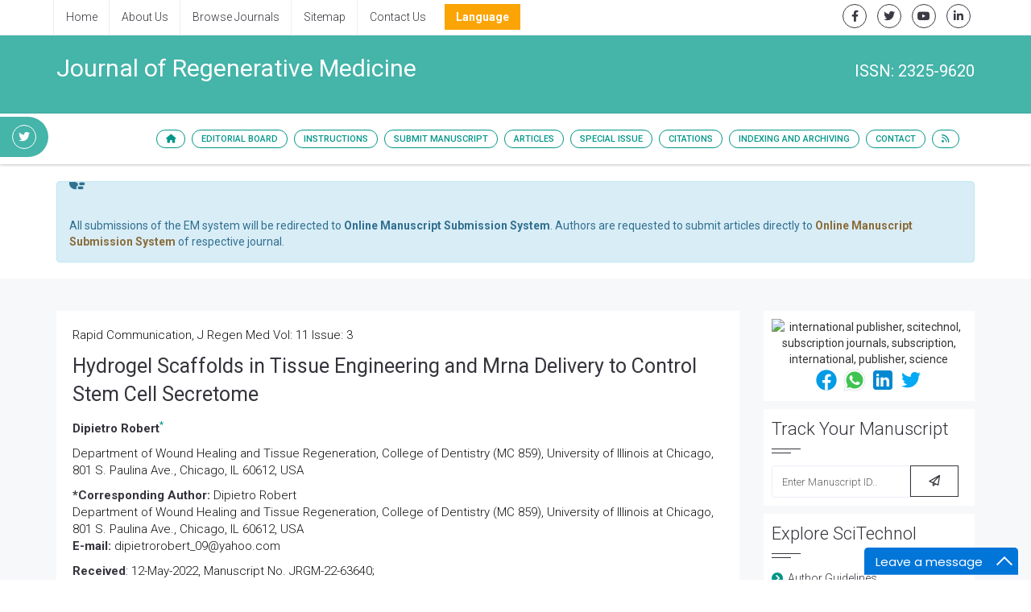

--- FILE ---
content_type: text/html; charset=UTF-8
request_url: https://www.scitechnol.com/peer-review/hydrogel-scaffolds-in-tissue-engineering-and-mrna-delivery-to-control-stem-cell-secretome-wF2Y.php?article_id=19901
body_size: 14461
content:
<!DOCTYPE html>
<html lang="en" class="no-js">
<head>
<meta charset="utf-8"/>
<meta http-equiv="X-UA-Compatible" content="IE=edge">
<meta name="viewport" content="width=device-width, minimum-scale=1.0, maximum-scale=1.0, user-scalable=no">
<!-- <meta name="robots" content="all"/> -->
<meta name="ROBOTS" content="INDEX,FOLLOW" />
<meta name="googlebot" content="INDEX,FOLLOW" />
	<title>
		Hydrogel Scaffolds in Tissue Engineering and Mrna Delivery to Control Stem Cell Secretome | SciTechnol
	</title>
<meta name="keywords" content="Hydrogel Scaffolds in Tissue Engineering and Mrna Delivery to Control Stem Cell Secretome,  scitechnol, SciTechnol, subscription journals, International Publisher, International Publishers, Publisher of Science, Publisher of Technology, Publisher of Medicine">
<meta name="description" content="Hydrogel Scaffolds in Tissue Engineering and Mrna Delivery to Control Stem Cell Secretome Notwithstanding their multipotent separation potential, the regenerative limit of foundational microorganisms is ascribed to their vigorous paracrine reaction to tissue i..">
<meta name="citation_journal_title" content="Journal of Regenerative Medicine ">
<meta name="citation_publisher" content="SciTechnol"/>
<meta name="citation_author" content="Dipietro Robert"/>
<meta name="citation_title" content="Hydrogel Scaffolds in Tissue Engineering and Mrna Delivery to Control Stem Cell Secretome">
<meta name="citation_volume" content="2022"/>
<meta name="citation_date" content="2022-05-23"/>
<meta name="citation_year" content="2022"/>
<meta name="citation_doi" content=""/>
<meta name="citation_issn" content=""/>

<meta name="citation_fulltext_html_url" content="https://www.scitechnol.com/peer-review/hydrogel-scaffolds-in-tissue-engineering-and-mrna-delivery-to-control-stem-cell-secretome-wF2Y.php?article_id=19901">
<meta name="citation_pdf_url" content="https://www.scitechnol.com/peer-review/hydrogel-scaffolds-in-tissue-engineering-and-mrna-delivery-to-control-stem-cell-secretome-ZEtQ.pdf">
<meta name="citation_abstract_html_url" content="https://www.scitechnol.com/abstract/hydrogel-scaffolds-in-tissue-engineering-and-mrna-delivery-to-control-stem-cell-secretome-19901.html"/>
<meta name="citation_abstract" content="Notwithstanding their multipotent separation potential, the regenerative limit of foundational microorganisms is ascribed to their vigorous paracrine reaction to tissue injury. Specifically, the MSC secretome has been viewed as critical in adjusting resistant/incendiary reaction, directing angiogenesis, and keeping a cytoprotective impact on neighborhood cells through both solvent elements and level quality exchange by extracellular microvesicles and exosomes, because of stress-determined signaling.3 High-throughput examinations utilizing Liquid Chromatography with Tandem Mass Spectrometry Detection (LC-MS/MS), immune response exhibits and bioinformatics have distinguished more than 200 proteins as a feature of the MSC secretome.
"/>

<!--<meta name="citation_abstract" content=""/>-->

<script type="134ea5382c964ea3e1d18ace-text/javascript">
 function popup(theURL,winName,features)
  { 
  window.open(theURL,winName,features);
  }
  
 function openimage(theURL,winName,features)
  { 
  window.open(theURL,winName,features);
  }  
</script>

		<!-- GLOBAL MANDATORY STYLES -->
            <meta name="format-detection" content="telephone=no">
			<link rel="canonical" href="https://www.scitechnol.com/peer-review/hydrogel-scaffolds-in-tissue-engineering-and-mrna-delivery-to-control-stem-cell-secretome-wF2Y.php?article_id=19901">
			<link rel="alternate" href="https://www.scitechnol.com/peer-review/hydrogel-scaffolds-in-tissue-engineering-and-mrna-delivery-to-control-stem-cell-secretome-wF2Y.php?article_id=19901" hreflang="en-us" />
			<link href="https://fonts.googleapis.com/css?family=Roboto:100,100i,300,300i,400,400i,500,500i,700,700i,900,900i" rel="stylesheet">
			<link href='https://fonts.googleapis.com/css?family=Droid+Serif:400,400italic,700,700italic' rel='stylesheet' type='text/css'>
			<link href="https://www.scitechnol.com/assets/plugins/bootstrap/css/bootstrap.min.css" rel="stylesheet" type="text/css"/>
			<link rel="stylesheet" href="https://cdnjs.cloudflare.com/ajax/libs/font-awesome/6.0.0-beta2/css/all.min.css"/>
			<link href="https://www.scitechnol.com/assets/plugins/et-line/et-line.css" rel="stylesheet" type="text/css"/>
			<link href="https://www.scitechnol.com/assets/plugins/flaticon/flaticon.css" rel="stylesheet" type="text/css"/>
			<link href="https://www.scitechnol.com/assets/plugins/themify/themify.css" rel="stylesheet" type="text/css"/>
			<!-- END GLOBAL MANDATORY STYLES -->

			<!-- BEGIN THEME PLUGINS STYLE -->
			<link href="https://www.scitechnol.com/assets/plugins/scrollbar/jquery.mCustomScrollbar.css" rel="stylesheet" type="text/css"/>
			<link href="https://www.scitechnol.com/assets/css/animate.css" rel="stylesheet" type="text/css"/>
			<link href="https://www.scitechnol.com/assets/plugins/magnific-popup/magnific-popup.css" rel="stylesheet" type="text/css"/>
			<link href="https://www.scitechnol.com/assets/plugins/owl-carousel/assets/owl.carousel.css" rel="stylesheet" type="text/css"/>
			<!-- END THEME PLUGINS STYLE -->

			<!-- THEME STYLES -->
			<link href="https://www.scitechnol.com/assets/css/global.css" rel="stylesheet" type="text/css"/>
			<link href="https://www.scitechnol.com/assets/css/custom.css" rel="stylesheet" type="text/css"/>
			<!-- END THEME STYLES -->
            
            <!-- Author profile STYLES -->
			<link href="https://www.scitechnol.com/assets/css/author.css" rel="stylesheet" type="text/css"/>
			<!-- END Author profile STYLES -->

			<!-- BEGIN JQUERY -->
			<script type="134ea5382c964ea3e1d18ace-text/javascript" src="https://www.scitechnol.com/assets/plugins/jquery.min.js"></script>
			<link href="https://www.scitechnol.com/assets/css/autosearch.css" rel="stylesheet" type="text/css"/>
			<script type="134ea5382c964ea3e1d18ace-text/javascript" src="https://www.scitechnol.com/assets/scripts/typeahead.js"></script>

			<style>
				body, html {
  					overflow-x: hidden;
				}
			</style>

			<meta name="citation_doi" content="10 .4172/2327-4581.1000411"/>
			<!-- Google tag (gtag.js) -->
<script async src="https://www.googletagmanager.com/gtag/js?id=G-3GCNJ6LMJJ" type="134ea5382c964ea3e1d18ace-text/javascript"></script>
<script type="134ea5382c964ea3e1d18ace-text/javascript">
  window.dataLayer = window.dataLayer || [];
  function gtag(){dataLayer.push(arguments);}
  gtag('js', new Date());

  gtag('config', 'G-3GCNJ6LMJJ');
</script>

		
			<script type="134ea5382c964ea3e1d18ace-text/javascript">
			(function(i,s,o,g,r,a,m){i['GoogleAnalyticsObject']=r;i[r]=i[r]||function(){
			(i[r].q=i[r].q||[]).push(arguments)},i[r].l=1*new Date();a=s.createElement(o),
			m=s.getElementsByTagName(o)[0];a.async=1;a.src=g;m.parentNode.insertBefore(a,m)
			})(window,document,'script','//www.google-analytics.com/analytics.js','ga');

			ga('create', 'UA-29271993-1', 'www.scitechnol.com');
			ga('send', 'pageview');
			</script>
			
			<script type="application/ld+json">
			{
				"@context": "https://schema.org",
				"@type": "Organization",
				"url": "http://www.scitechnol.com/peer-review/hydrogel-scaffolds-in-tissue-engineering-and-mrna-delivery-to-control-stem-cell-secretome-wF2Y.php?article_id=19901",
				"logo": "https://www.scitechnol.com/assets/img/SciTechnol-logo.svg"
			}
			</script>
<!-- Facebook Pixel Code -->
			<script type="134ea5382c964ea3e1d18ace-text/javascript">
				!function(f,b,e,v,n,t,s){if(f.fbq)return;n=f.fbq=function(){n.callMethod?
				n.callMethod.apply(n,arguments):n.queue.push(arguments)};if(!f._fbq)f._fbq=n;
				n.push=n;n.loaded=!0;n.version='2.0';n.queue=[];t=b.createElement(e);t.async=!0;
				t.src=v;s=b.getElementsByTagName(e)[0];s.parentNode.insertBefore(t,s)}(window,
				document,'script','//connect.facebook.net/en_US/fbevents.js');
				fbq('init', '297919997051754');
				fbq('track', "PageView");
			</script>
			
<!-- End Facebook Pixel Code -->
		
		<!-- END JQUERY -->

		<!-- FAVICON -->
		<link rel="shortcut icon" href="https://www.scitechnol.com/Fav.png"/>
		<!-- END FAVICON -->

		<style>
     .tooltip1:hover .tooltiptext {
        visibility: visible;
    }
    .tooltip1 .tooltiptext {
        width:230px;
        visibility: hidden;
        background-color: #f0f6eb;
        color: #555;
        border-radius: 6px;
        padding: 5px 11px;
        border: 1px solid rgba(0,0,0,.125);
        position: absolute;
        z-index: 100;
        top:100%;
    }
</style>
		</head>
		<!-- END HEAD -->
		<!-- BODY -->
		<body>

		<!-- WRAPPER -->
		<div class="wrapper">
		
	
  
			<!--========== HEADER ==========-->
			<header class="header-transparent header-transparent-bb header-sticky bg-color-white">
				<!-- Topbar links -->
				<div class="topbar-e theme-toggle-content bg-color-white">
					<div class="container">
						<div class="row">
							<div class="col-sm-7">
								<!-- Topbar links Left -->
								<ul class="list-inline topbar-e-actions pull-left">
									<li class="topbar-e-actions-item">
										<a class="topbar-e-actions-link" href="https://www.scitechnol.com/">Home</a>
									</li>
									<li class="topbar-e-actions-item">
										<a class="topbar-e-actions-link" href="https://www.scitechnol.com/scitechnol-aboutus.php">About Us</a>
									</li>
									<li class="topbar-e-actions-item">
										<a class="topbar-e-actions-link" href="https://www.scitechnol.com/subscription-journals-list.php">Browse Journals</a>
									</li>
									<li class="topbar-e-actions-item">
										<a class="topbar-e-actions-link" href="https://www.scitechnol.com/sitemap.php">Sitemap</a>
									</li>
									<li class="topbar-e-actions-item">
										<a class="topbar-e-actions-link" href="https://www.scitechnol.com/contact.php">Contact Us</a>
									</li>
							
								
								<!---languages drop down---->
<li class="nav-item dropdown multi_lang j_multi_lang scitech_lang_drop">
    <a class="nav-link dropdown-toggle" href="#" id="multi_lang" role="button" data-toggle="dropdown" aria-haspopup="true" aria-expanded="false">Language</a>
    <ul class="dropdown-menu" aria-labelledby="">
                <a class="dropdown-item" href="https://spanish.scitechnol.com/journals/peer-review/hydrogel-scaffolds-in-tissue-engineering-and-mrna-delivery-to-control-stem-cell-secretome-wF2Y.html?article_id=19901" title="Spanish">
            <img src="https://www.scitechnol.com/admin/flags/spain.png">Spanish        </a>
                <a class="dropdown-item" href="https://chinese.scitechnol.com/journals/peer-review/hydrogel-scaffolds-in-tissue-engineering-and-mrna-delivery-to-control-stem-cell-secretome-wF2Y.html?article_id=19901" title="Chinese">
            <img src="https://www.scitechnol.com/admin/flags/china.png">Chinese        </a>
                <a class="dropdown-item" href="https://russian.scitechnol.com/journals/peer-review/hydrogel-scaffolds-in-tissue-engineering-and-mrna-delivery-to-control-stem-cell-secretome-wF2Y.html?article_id=19901" title="Russian">
            <img src="https://www.scitechnol.com/admin/flags/russia.png">Russian        </a>
                <a class="dropdown-item" href="https://german.scitechnol.com/journals/peer-review/hydrogel-scaffolds-in-tissue-engineering-and-mrna-delivery-to-control-stem-cell-secretome-wF2Y.html?article_id=19901" title="German">
            <img src="https://www.scitechnol.com/admin/flags/germany.png">German        </a>
                <a class="dropdown-item" href="https://french.scitechnol.com/journals/peer-review/hydrogel-scaffolds-in-tissue-engineering-and-mrna-delivery-to-control-stem-cell-secretome-wF2Y.html?article_id=19901" title="French">
            <img src="https://www.scitechnol.com/admin/flags/france.png">French        </a>
                <a class="dropdown-item" href="https://japanese.scitechnol.com/journals/peer-review/hydrogel-scaffolds-in-tissue-engineering-and-mrna-delivery-to-control-stem-cell-secretome-wF2Y.html?article_id=19901" title="Japanese">
            <img src="https://www.scitechnol.com/admin/flags/japan.png">Japanese        </a>
                <a class="dropdown-item" href="https://portuguese.scitechnol.com/journals/peer-review/hydrogel-scaffolds-in-tissue-engineering-and-mrna-delivery-to-control-stem-cell-secretome-wF2Y.html?article_id=19901" title="Portuguese">
            <img src="https://www.scitechnol.com/admin/flags/portugal.png">Portuguese        </a>
                <a class="dropdown-item" href="https://hindi.scitechnol.com/journals/peer-review/hydrogel-scaffolds-in-tissue-engineering-and-mrna-delivery-to-control-stem-cell-secretome-wF2Y.html?article_id=19901" title="Hindi">
            <img src="https://www.scitechnol.com/admin/flags/india.png">Hindi        </a>
                <a class="dropdown-item" href="https://telugu.scitechnol.com/journals/peer-review/hydrogel-scaffolds-in-tissue-engineering-and-mrna-delivery-to-control-stem-cell-secretome-wF2Y.html?article_id=19901" title="Telugu">
            <img src="https://www.scitechnol.com/admin/flags/india.png">Telugu        </a>
                <a class="dropdown-item" href="https://tamil.scitechnol.com/journals/peer-review/hydrogel-scaffolds-in-tissue-engineering-and-mrna-delivery-to-control-stem-cell-secretome-wF2Y.html?article_id=19901" title="Tamil">
            <img src="https://www.scitechnol.com/admin/flags/india.png">Tamil        </a>
            </ul>
</li>
<!---languages drop down---->              
 
							</ul>		<!-- End Topbar links left -->
							</div>
							<div class="col-sm-5">
								<!-- Animate Theme Icons -->
								<ul class="list-inline text-right margin-t-5 margin-b-0">
									<li class="animate-theme-icons">
										<a class="animate-theme-icons-body animate-theme-icons-dark-light-brd theme-icons-xs radius-circle" href="https://facebook.com/SciTechnol" target="_blank">
											<i class="animate-theme-icons-element fab fa-facebook-f"></i>
										</a>
									</li>
									<li class="animate-theme-icons">
										<a class="animate-theme-icons-body animate-theme-icons-dark-light-brd theme-icons-xs radius-circle" href="https://twitter.com/SciTechnol" target="_blank">
											<i class="animate-theme-icons-element fab fa-twitter"></i>
										</a>
									</li>
									<li class="animate-theme-icons">
										<a class="animate-theme-icons-body animate-theme-icons-dark-light-brd theme-icons-xs radius-circle" href="https://youtube.com/watch?v=2MXKrt2Rzx8" target="_blank">
											<i class="animate-theme-icons-element fab fa-youtube"></i>
										</a>
									</li>
									<li class="animate-theme-icons">
										<a class="animate-theme-icons-body animate-theme-icons-dark-light-brd theme-icons-xs radius-circle" href="https://www.linkedin.com/in/international-journal-of-cardiovascular-research-59b8339a" target="_blank">
											<i class="animate-theme-icons-element fab fa-linkedin-in"></i>
										</a>
									</li>
								</ul>
								<!-- End Animate Theme Icons -->
                                							</div>										

						</div><!--// End row -->
					</div>
				</div>
				<!-- End Topbar links -->
				                
                	
						<div class="phonering-alo-phone phonering-alo-green phonering-alo-show bg-primary p-2 rounded-right d-none d-sm-block hidden-xs reachus_1" id="reachus" style="top: 14.5rem;  background-color: #45b4a9;right: auto;right: auto;border-top-right-radius: 5rem !important;border-bottom-right-radius: 5rem !important;border-top-left-radius: 0 !important;border-bottom-left-radius: 0 !important;">
							<ul class="list-inline text-right margin-t-5 margin-b-0">
														<li class="animate-theme-icons">
							<a class="animate-theme-icons-body animate-theme-icons-dark-light-brd theme-icons-xs radius-circle" href="https://twitter.com/regenerative_sc" target="_blank" style="border-color: #fff;color: #fff;">
							<i class="animate-theme-icons-element fab fa-twitter"></i>
							</a>
							</li>
							  
							</ul>
						</div> 
				                

                
				<!--========== PROMO BLOCK ==========-->
				<div class="content-xs bg-color-teal-light">
					<div class="container">
						<div class="row">
							<div class="col-sm-12">
								<h2 class="font-size-30 fweight-400 color-white">Journal of Regenerative Medicine<span class="font-size-20 margin-t-10 color-white radius-50 pull-right">ISSN: 2325-9620</span>								</h2>
							</div>
							<!--<div class="col-sm-12 col-md-3">
								<a href="open-access-week.php" class="open-access-week">
									<img class="image-gallery-video-player" src="assets/img/OpenAccessWeek_logo.jpg" alt="">
									<span class="open-access-date">Oct 21-27, 2019</span>
								</a>
							</div>-->
						</div>
					</div>
				</div>

				<!-- Navbar -->
				<nav class="navbar mega-menu journal-menu topbar-shadow" role="navigation">
					<div class="container">
						<!-- Brand and toggle get grouped for better mobile display -->
						<div class="menu-container">
							<button type="button" class="navbar-toggle" data-toggle="collapse" data-target=".nav-journal">
								<span class="sr-only">Toggle navigation</span>
								<span class="toggle-icon"></span>
							</button>

							<!-- Theme Toggle Trigger -->
							<div class="theme-toggle-trigger topbar-toggle-trigger">
								<!-- <a class="topbar-toggle-trigger-style" href="javascript:void(0);"></a> -->
								<i class="topbar-toggle-trigger-icon-style fa fa-ellipsis-v"></i> <!-- Example with Font Awesome icons -->
							</div>
							<!-- End Theme Toggle Trigger -->

						</div>

						<!-- Collect the nav links, forms, and other content for toggling -->
						<div class="collapse navbar-collapse nav-journal">
							<div class="menu-container">
								<ul class="nav navbar-nav">
									<!-- Home -->
									<li class="nav-item">
										<a class="nav-item-child radius-50" href="https://www.scitechnol.com/regenerative-medicine.php"><i class="fa fa-home" aria-hidden="true"></i></a>
									</li>
									<!-- End Home -->

									<!-- About -->
									<li class="nav-item"><a class="nav-item-child radius-50" href="https://www.scitechnol.com/editorialboard-regenerative-medicine.php">Editorial Board</a></li>
									<!-- End About -->

									<!-- About -->
									<li class="nav-item dropdown"><a class="nav-item-child radius-50" href="https://www.scitechnol.com/instructionsforauthors-regenerative-medicine.php">Instructions</a>
										<ul class="dropdown-menu">
											<!-- Instruction for author -->
											<li class="dropdown-menu-item"><a class="dropdown-menu-item-child" href="https://www.scitechnol.com/instructionsforauthors-regenerative-medicine.php">For Author</a></li>
											<!-- policy and ethics -->
											<li class="dropdown-menu-item">

                                                <!--<a class="dropdown-menu-item-child" 
href="https://www.scitechnol.com/publication-ethics.php">Policies & Ethics</a> -->

                                        <a class="dropdown-menu-item-child" 
											href="https://www.scitechnol.com/ethics-regenerative-medicine.php">Policies & Ethics</a>

                                            </li>
                                            <li class="dropdown-menu-item">
                                                <a class="dropdown-menu-item-child" 
											href="https://www.scitechnol.com/aims-scope-regenerative-medicine.php">Aim &amp; Scope</a>
                                            </li>
                                            <li class="dropdown-menu-item">
                                                <a class="dropdown-menu-item-child" 
											href="https://www.scitechnol.com/peer-review-regenerative-medicine.php">Peer Review</a>
                                            </li>
											<!-- membership program -->
											<li class="dropdown-menu-item"><a class="dropdown-menu-item-child" 
											href="https://www.scitechnol.com/membership.php">Membership Program</a></li>
											<!-- Journal Subscription -->
											<li class="dropdown-menu-item"><a class="dropdown-menu-item-child" 
											href="https://www.scitechnol.com/subscription-detail.php">Subscription</a></li>																							
											<!-- End Default -->
										</ul>											
									</li>
									<!-- End About -->

									<!-- About -->
									<li class="nav-item"><a class="nav-item-child radius-50" href="https://www.scitechnol.com/submitmanuscript-regenerative-medicine.php">Submit Manuscript</a></li>
									<!-- End About -->

									<!-- Journals -->
									<li class="nav-item dropdown">
										<a class="nav-item-child dropdown-toggle radius-50" href="javascript:void(0);" data-toggle="dropdown">
											Articles
										</a>
										<ul class="dropdown-menu">
											<!-- Default -->
<!--											<li class="dropdown-menu-item"><a class="dropdown-menu-item-child" href="https://www.scitechnol.com/ArchiveJRGM/currentissue-regenerative-medicine.php">Current Issue</a></li>-->

											<!--<li class="dropdown-menu-item"><a class="dropdown-menu-item-child" href="">Previous Issue</a></li>-->									
											<!-- End Default -->

											<!-- Shopify -->
											<li class="dropdown-menu-item"><a class="dropdown-menu-item-child" href="https://www.scitechnol.com/ArchiveJRGM/articleinpress-regenerative-medicine.php">Articles In Process</a></li>
											<!-- End Shopify -->

											<!-- Shopify -->
											<li class="dropdown-menu-item"><a class="dropdown-menu-item-child" href="https://www.scitechnol.com/archive-regenerative-medicine.php">View All Issues</a></li>
											<!-- End Shopify -->
										</ul>
									</li>
									<!-- End Authors -->
									
										<!-- Journals -->
																		<li class="nav-item dropdown">
									
										<a class="nav-item-child dropdown-toggle radius-50" href="javascript:void(0);" data-toggle="dropdown">
											Special Issue
										</a>
										
										<ul class="dropdown-menu">
																					<li class="dropdown-submenu"><a class="dropdown-submenu-child" href="https://www.scitechnol.com/ ">Introduction</a>
																						
											</li>									
																					<!-- Shopify -->
											<li class="dropdown-menu-item"><a class="dropdown-menu-item-child" href="https://www.scitechnol.com/guidelines-regenerative-medicine.php">Guidelines</a></li>											<!-- End Shopify -->

											<!-- call for papers -->
																						<!--<li class="dropdown-menu-item"><a class="dropdown-menu-item-child" href="https://www.scitechnol.com/callforpapers-regenerative-medicine.php">Call For Papers</a></li>-->
											
								 
										<li class="dropdown-menu-item"><a class="dropdown-menu-item-child" href="https://www.scitechnol.com/callforpapers-regenerative-medicine.php">Call For Papers</a></li>		
											
																																	<!-- End Shopify -->
										</ul>
									</li>
																		<!-- End Authors -->
																		<li class="nav-item"><a class="nav-item-child radius-50" href="https://www.scitechnol.com/citations-regenerative-medicine.php">Citations</a></li>
									                                                                                                            <!-- Indexing/archive -->
									<li class="nav-item">
										<a class="nav-item-child radius-50" href="https://www.scitechnol.com/indexing-regenerative-medicine.php">Indexing and Archiving</a>
									</li>
									<!-- End Indexing/archive -->
                                                                        
									<!-- Contact -->
									<li class="nav-item"><a class="nav-item-child radius-50" href="https://www.scitechnol.com/contact-regenerative-medicine.php">Contact</a></li>
									<!-- End Contact -->
									<!-- RSS -->
																		<li class="nav-item"><a class="nav-item-child radius-50" href="https://www.scitechnol.com/rss/journal-of-regenerative-medicine-.xml"><i class="fa fa-rss" aria-hidden="true"></i></a></li>
																		<!-- End RSS -->
								</ul>
							</div>
						</div>
						<!-- End Navbar Collapse -->
					</div>
					<!--// End Container-->
				</nav>
				<!-- Navbar -->
			</header>
		<!--========== END HEADER ==========-->
    <div class="container">
        <div class="media alert alert-info mt-3 margin-t-20">
            <i class="fas fa-hand-point-right fa-2x align-self-center mr-3 animated infinite bounce slow blue-500"></i>
            <div class="media-body">
                All submissions of the EM system will be redirected to <strong>Online Manuscript Submission System</strong>. Authors are requested to submit articles directly to <a href="https://www.scholarscentral.org/submissions/regenerative-medicine.html" target="_blank" class="text-warning"><strong>Online Manuscript Submission System</strong></a> of respective journal.
            </div>
        </div>
    </div>
		<!--============Manuscript Sub==================-->
				
<div class="bg-color-sky-light">
        <div class="content container">
			<div class="row">
				<div class="col-md-9 md-margin-b-30">
					<article class="blog-grid margin-b-30">
						 <div class="blog-grid-content full-text color-black">
							<p class="volume-issue">
								Rapid Communication,&nbsp;J Regen Med 								Vol: 11 Issue: 3							</p>

							<h1>Hydrogel Scaffolds in Tissue Engineering and Mrna Delivery to Control Stem Cell Secretome</h1>

							<p><strong>Dipietro Robert<a href="#corr"><sup>*</sup></a></strong></p>
<p>Department of Wound Healing and Tissue Regeneration, College of Dentistry (MC 859), University of Illinois at Chicago, 801 S. Paulina Ave., Chicago, IL 60612, USA</p>
<p><strong>*Corresponding Author: </strong>Dipietro Robert<strong><a name="corr" id="corr"></a></strong><br />
  Department of Wound Healing and Tissue Regeneration, College of Dentistry (MC 859), University of Illinois at Chicago, 801 S. Paulina Ave., Chicago, IL 60612, USA<br />
  <strong>E-mail: </strong> dipietrorobert_09@yahoo.com</p>
<p><strong>Received</strong>: 12-May-2022, Manuscript No. JRGM-22-63640;<br />
  <strong>Editor assigned:</strong> 13-May-2022, PreQC No. JRGM-22-63640(PQ);<br />
  <strong>Reviewed</strong>: 21-May-2022, QC No. JRGM-22-63640;<br />
  <strong>Revised</strong>: 23-May-2022, Manuscript No. JRGM-22-63640(R);<br />
  <strong>Published</strong>: 30-May-2022, DOI: 10.4172/2325-9620.1000218</p>
<p><strong>Citation: </strong>Robert D (2022) Hydrogel Scaffolds in Tissue Engineering and mRNA Delivery to Control Stem Cell Secretome. J Regen Med 11:3.</p>                             
<p>
</p>
                             
															<h2>Abstract</h2>
								<div><p>Notwithstanding their multipotent separation potential, the regenerative limit of foundational microorganisms is ascribed to their vigorous paracrine reaction to tissue injury. Specifically, the MSC secretome has been viewed as critical in adjusting resistant/incendiary reaction, directing angiogenesis, and keeping a cytoprotective impact on neighborhood cells through both solvent elements and level quality exchange by extracellular microvesicles and exosomes, because of stress-determined signaling.3 High-throughput examinations utilizing Liquid Chromatography with Tandem Mass Spectrometry Detection (LC-MS/MS), immune response exhibits and bioinformatics have distinguished more than 200 proteins as a feature of the MSC secretome.</p>
</div>
							  
							
														<h3>Keywords: <span class="font-size-15 fweight-300">Tissue engineering, Stem cell secretome, Hydrogel scaffolds</span></h3>	
							
							<div class="text-center" role="group">
								                                <a href="https://www.scitechnol.com/download.php?download=peer-review-pdfs/hydrogel-scaffolds-in-tissue-engineering-and-mrna-delivery-to-control-stem-cell-secretome-ZEtQ.pdf" target="_blank" style="text-decoration:none;" title="Download Pdf" class="btn-base-bg-slide btn-slide btn-slide-bottom btn-base-sm radius-50">Download PDF</a>
                                
								                                
								  
							  
						  </div>	
                             
						  <h2>Introduction</h2>
<p>While preconditioning and sub-atomic excitement conventions
  have been created to animate the secretory capacity of foundational
  microorganisms for helpful applications, hereditary control through
  overexpression of chosen qualities like Akt, and its objective qualities
  IGF-1, VEGF, GATA-4 and SDF-1 delivered a supported secretory
  reaction. Different examinations have distinguished controllers of
  the undifferentiated organism secretome, like calcium/calmodulinsubordinate
  protein kinase-1 (CAMKK1) and the actuated type
  of HIF1&alpha;, overexpression of which brought about feeling of the
  secretory capacity in MSCs through the Akt/PI3K pathway [<a href="#1" title="1">1</a>]. There
  is likewise proof for the association of PI3K, ERK1/2, p38 MAPK,
  and JAK/STAT flagging fountains in the guideline of undeveloped
  cell secretory activities. While controlled hereditary control of the
  foundational microorganism secretory capacity would require a more
  profound robotic comprehension of the particular capacity of every
  one of these record factors and the reaction they produce, presently,
  overexpression of individual development factors, like VEGF, PDGF-BB, BDNF, with very much described jobs in angiogenesis
  and neuroprotection in relocated undifferentiated cells have tracked
  down use in recuperation and recovery of tissues, especially for
  cardiovascular and neuroregenerative applications. These procedures,
  notwithstanding the worries related with conventional quality
  exchange techniques, may warrant unfortunate secondary effects
  because of drawn out articulation of paracrine factors, which can be
  stayed away from by mRNA-driven therapeutics [<a href="#2" title="2">2</a>].</p>
<p>VEGF-A, one of the urgent variables in angiogenic flagging, was
  steadily and fleetingly communicated at physiologically important
  dosages in multipotent human undeveloped undifferentiated cell
  inferred heart begetters utilizing synthetically changed mRNA
  encoding VEGF-A, and stable amassing of discharged protein
  happened for upto 3 days after transfection. While nearby organization
  of adjusted VEGF mRNA after myocardial infarct showed guarantee
  in forestalling scar development and causing regenerative impacts
  through designated, confined flagging, both secretory remedial
  capacities as well as vasculogenic ancestry particular to an endothelial
  aggregate was accomplished in VEGF-designed ancestor cells<em> in vitro</em> and <em>in vivo</em> 192 proving total utilitarian strength of the deciphered
  protein. In view of these examinations, in 2017 significant drug
  organizations [<a href="#3" title="3">3</a>] (i.e., AstraZeneca-Moderna) declared a stage I
  clinical preliminary utilizing mRNA VEGF-A definitions to explore
  the angiogenesis in cardiometabolic infection patients. The result
  expected by this study comprises in the arrangement of additional
  veins and upgraded blood supply giving a special regenerative
  treatment choice for cardiovascular patients. Cotransfection of
  different flagging variables of P-selectin glycoprotein ligand-1, Sialyl-
  Lewisx, and Interleukin-10 in MSCs was effectively performed, which
  incited an immunomodulatory reaction <em>in vitro</em> and <em>in vivo</em> as one
  more illustration of improved and designated remedial capacity of
  mRNA-designed undifferentiated cells [<a href="#4" title="4">4</a>].</p>
<p>One more fascinating application has been proposed for
  undifferentiated organisms in regenerative medication including the
  utilization of microvesicles and exosomes shed by these immature
  microorganisms as vehicles of hereditary material, following their
  inherent capacity of shipping proteins past cell layers [<a href="#5" title="5">5</a>,<a href="#6" title="6">6</a>].</p>
<h2>Conclusion</h2>
<p>Their natural solidness against enzymatic debasement, long
  half-life, and film vulnerability add to their allure and can potentiate
  without cell, tissue-explicit quality change systems for regenerative
  applications. Microvesicles can be adjusted to be enhanced with
  explicit proteins for move to target cells by hereditary designing of
  host undifferentiated organisms for overexpression of these proteins,
  as a helpful or regenerative technique that outperforms conveyance
  and protein dependability constraints looked by other medication
  or nucleic corrosive conveyance strategies. In this view point,
  microvesicles got from foundational microorganisms/forerunners,
  may enact the cell association fine like designs and trigger angiogenesis
  through flat exchange of mRNA or protein conveyance that might
  add to tissue recovery. In any case, greater organic portrayal of
  microvesicles should be performed before they can be taken on for
  translational purposes in regenerative medication.</p>
<h2>References</h2>
<ol>
  <li><a name="1" id="1"></a>Larance  M, Lamond AI (2015) <a href="https://www.nature.com/articles/nrm3970" target="_blank">Multidimensional  proteomics for cell biology</a>. Nat Rev Mol  Cell Biol, 16:269.</li>
  <p align="right"><a href="https://www.ncbi.nlm.nih.gov/pubmed/25857810" target="_blank"><u>Indexed at</u></a>, <a href="https://scholar.google.com/scholar_lookup?journal=Nat+Rev+Mol+Cell+Biol&amp;title=Multidimensional+proteomics+for+cell+biology&amp;author=M.+Larance&amp;author=A.I.+Lamond&amp;volume=16&amp;publication_year=2015&amp;pages=269&amp;pmid=25857810&amp;" target="_blank"><u>Google Scholar</u></a>, <a href="https://doi.org/10.1038/nrm3970" target="_blank"><u>Cross Ref</u></a></p>
  <li><a name="2" id="2"></a>Cranford  SW, de Boer J, Buehler MJ (2013) <a href="https://onlinelibrary.wiley.com/doi/10.1002/adma.201202553" target="_blank">Materiomics:  an -omics approach to biomaterials research</a>.  Adv Mater, 25:802. </li>
  <p align="right"><a href="https://www.ncbi.nlm.nih.gov/pubmed/23297023" target="_blank"><u>Indexed at</u></a>, <a href="https://scholar.google.com/scholar_lookup?journal=Adv+Mater&amp;title=Materiomics:+an+-omics+approach+to+biomaterials+research&amp;author=S.W.+Cranford&amp;author=J.+de+Boer&amp;author=C.+van+Blitterswijk&amp;author=M.J.+Buehler&amp;volume=25&amp;publication_year=2013&amp;pages=802&amp;pmid=23297023&amp;" target="_blank"><u>Google Scholar</u></a>, <a href="https://doi.org/10.1002/adma.201202553" target="_blank"><u>Cross Ref</u></a></p>
  <li><a name="3" id="3"></a>Obregon  F, Vaquette C, Ivanovski S, Hutmacher DW, Bertassoni LE (2015) <a href="https://journals.sagepub.com/doi/10.1177/0022034515588885" target="_blank">Three-dimensional  bioprinting for regenerative dentistry and craniofacial tissue engineering</a>.  J Dent Res, 94:143.</li>
  <p align="right"><a href="https://www.ncbi.nlm.nih.gov/pubmed/26124216" target="_blank"><u>Indexed at</u></a>, <a href="https://scholar.google.com/scholar_lookup?journal=J+Dent+Res&amp;title=Three-dimensional+bioprinting+for+regenerative+dentistry+and+craniofacial+tissue+engineering&amp;author=F.+Obregon&amp;author=C.+Vaquette&amp;author=S.+Ivanovski&amp;author=D.W.+Hutmacher&amp;author=L.E.+Bertassoni&amp;volume=94&amp;publication_year=2015&amp;pages=143S&amp;pmid=26124216&amp;" target="_blank"><u>Google Scholar</u></a>, <a href="https://doi.org/10.1177/0022034515588885" target="_blank"><u>Cross Ref</u></a></p>
  <li><a name="4" id="4"></a>Murphy  SV, Atala A (2014) <a href="https://www.nature.com/articles/nbt.2958" target="_blank">3D bioprinting of tissues  and organs</a>. Nat Biotechnol, 32:773.</li>
  <p align="right"><a href="https://www.ncbi.nlm.nih.gov/pubmed/25093879" target="_blank"><u>Indexed at</u></a>, <a href="https://scholar.google.com/scholar_lookup?journal=Nat+Biotechnol&amp;title=3D+bioprinting+of+tissues+and+organs&amp;author=S.V.+Murphy&amp;author=A.+Atala&amp;volume=32&amp;publication_year=2014&amp;pages=773&amp;pmid=25093879&amp;" target="_blank"><u>Google Scholar</u></a>, <a href="https://doi.org/10.1038/nbt.2958" target="_blank"><u>Cross Ref</u></a></p>
  <li><a name="5" id="5"></a>Verhulsel  M, Vignes M, Descroix S, Malaquin L, Vignjevic DM, et al. (2014) <a href="https://www.sciencedirect.com/science/article/abs/pii/S0142961213013744?via%3Dihub" target="_blank">A  review of microfabrication and hydrogel engineering for micro-organs on chips</a>.  Biomaterials, 35:1816.</li>
  <p align="right"><a href="https://www.ncbi.nlm.nih.gov/pubmed/24314552" target="_blank"><u>Indexed at</u></a>, <a href="https://scholar.google.com/scholar_lookup?journal=Biomaterials&amp;title=A+review+of+microfabrication+and+hydrogel+engineering+for+micro-organs+on+chips&amp;author=M.+Verhulsel&amp;author=M.+Vignes&amp;author=S.+Descroix&amp;author=L.+Malaquin&amp;author=D.M.+Vignjevic&amp;volume=35&amp;publication_year=2014&amp;pages=1816&amp;pmid=24314552&amp;" target="_blank"><u>Google Scholar</u></a>, <a href="https://doi.org/10.1016/j.biomaterials.2013.11.021" target="_blank"><u>Cross Ref</u></a></p>
  <li><a name="6" id="6"></a>Choi  NW, Cabodi M, Held B (2007) <a href="https://www.nature.com/articles/nmat2022" target="_blank">Microfluidic scaffolds  for tissue engineering</a>. Nat Mater, 6:908.</li>
  <p align="right"><a href="https://www.ncbi.nlm.nih.gov/pubmed/17906630" target="_blank"><u>Indexed at</u></a>, <a href="https://scholar.google.com/scholar_lookup?journal=Nat+Mater&amp;title=Microfluidic+scaffolds+for+tissue+engineering&amp;author=N.W.+Choi&amp;author=M.+Cabodi&amp;author=B.+Held&amp;author=J.P.+Gleghorn&amp;author=L.J.+Bonassar&amp;volume=6&amp;publication_year=2007&amp;pages=908&amp;pmid=17906630&amp;" target="_blank"><u>Google Scholar</u></a>, <a href="https://doi.org/10.1038/nmat2022" target="_blank"><u>Cross Ref</u></a></p>
</ol>						</div>
                        					</article>
					<div class="clearfix"></div>
				</div>
				<div class="col-sm-3 sm-margin-b-50">
							<center>
		<div class="divider-v4 divider-v4-left-double bg-color-white padding-10 margin-b-10">
			<img title="QR" alt="international publisher, scitechnol, subscription journals, subscription, international, publisher, science" src="https://chart.googleapis.com/chart?chs=185x185&cht=qr&chl=https%3A%2F%2Fwww.scitechnol.com%2Fwww.scitechnol.com%2Fpeer-review%2Fhydrogel-scaffolds-in-tissue-engineering-and-mrna-delivery-to-control-stem-cell-secretome-wF2Y.php%3Farticle_id%3D19901&chld=M|0&icqrf=00b1e4" />
				<!-- social icons-->
					<nav class="nav nav-pills social-icons-footer sidebar_social_icons a-pl-0">
						<a title="Share This Article" target="_blank" class="nav-link" href="https://www.facebook.com/sharer.php?s=100&amp;p[title]=Hydrogel Scaffolds in Tissue Engineering and Mrna Delivery to Control Stem Cell Secretome&p[url]=https%3A%2F%2Fwww.scitechnol.com%2Fwww.scitechnol.com%2Fpeer-review%2Fhydrogel-scaffolds-in-tissue-engineering-and-mrna-delivery-to-control-stem-cell-secretome-wF2Y.php%3Farticle_id%3D19901"><img alt="international publisher, scitechnol, subscription journals, subscription, international, publisher, science" src="https://www.scitechnol.com/assets/socials/facebook.png" /></a>

						<a title="Share This Article" target="_blank" class="nav-link" href="https://web.whatsapp.com/send?text=https%3A%2F%2Fwww.scitechnol.com%2Fwww.scitechnol.com%2Fpeer-review%2Fhydrogel-scaffolds-in-tissue-engineering-and-mrna-delivery-to-control-stem-cell-secretome-wF2Y.php%3Farticle_id%3D19901" title="Share This Article" target="_blank" class="nav-link"><img alt="international publisher, scitechnol, subscription journals, subscription, international, publisher, science" src="https://www.scitechnol.com/assets/socials/whatsapp.png" /></a>

						<a title="Share This Article" target="_blank" class="nav-link" href="https://www.linkedin.com/sharing/share-offsite/?url=https%3A%2F%2Fwww.scitechnol.com%2Fwww.scitechnol.com%2Fpeer-review%2Fhydrogel-scaffolds-in-tissue-engineering-and-mrna-delivery-to-control-stem-cell-secretome-wF2Y.php%3Farticle_id%3D19901" title="Share This Article" target="_blank" class="nav-link"><img alt="international publisher, scitechnol, subscription journals, subscription, international, publisher, science" src="https://www.scitechnol.com/assets/socials/linkedin.png" /></a>

						<a title="Share This Article" target="_blank" class="nav-link" href="https://twitter.com/share?text=Hydrogel Scaffolds in Tissue Engineering and Mrna Delivery to Control Stem Cell Secretome&url=https%3A%2F%2Fwww.scitechnol.com%2Fwww.scitechnol.com%2Fpeer-review%2Fhydrogel-scaffolds-in-tissue-engineering-and-mrna-delivery-to-control-stem-cell-secretome-wF2Y.php%3Farticle_id%3D19901" class="nav-link"><img alt="international publisher, scitechnol, subscription journals, subscription, international, publisher, science" src="https://www.scitechnol.com/assets/socials/twitter.png" /></a>		
					</nav>
				<!-- end icons -->			
		</div>
		</center>
		<!------qrcode end--------->
	<script type="134ea5382c964ea3e1d18ace-text/javascript" src="https://www.scitechnol.com/assets/plugins/jquery.min.js"></script>
		<div class="divider-v4 divider-v4-left-double bg-color-white padding-10 margin-b-10">
			<h2 class="divider-v4-title">Track Your Manuscript</h2>
			
			<div class="input-group" style="z-index: 99">
				<input class="form-control newsletter-v6-form" id ="manu_id" name="manu_id" placeholder="Enter Manuscript ID.." type="text" required />
				<span class="input-group-btn" onClick="if (!window.__cfRLUnblockHandlers) return false; manuscript()" data-cf-modified-134ea5382c964ea3e1d18ace-="">
					<button type="button" class="btn-dark-brd btn-base-sm margin-r-10" id="searchkeyword" onClick="if (!window.__cfRLUnblockHandlers) return false; manuscript()" data-cf-modified-134ea5382c964ea3e1d18ace-="">
					<i class="far fa-paper-plane"></i></button>
				</span>
			</div>
			
		<script type="134ea5382c964ea3e1d18ace-text/javascript">
			
		function manuscript()
			{
				var textinput = $("#manu_id").val();
								if(textinput == "")
								{
								   alert("Please Enter Manuscript Id..");
									//$("#popcontent").html("Please Enter the Manuscirpt Id..");
								}
				else
					{
						
							$.ajax({
								type:"POST",
								url:"https://www.scitechnol.com/track-manuscript.php",
								data: { id: textinput},
								success: function(html){
								$("#popcontent").html(html);
								$(".manuscript-track").modal();	
								$("#manu_id").val('');
							}
							});
					}
				
			}
		</script>	
			
			<!-- Modal -->
			<div class="modal fade manuscript-track" tabindex="-1" role="dialog" aria-labelledby="manuscript-track">
				<div class="modal-dialog modal-lg">
					<div class="modal-content">
						<div class="modal-header">
							<button type="button" class="close" data-dismiss="modal" aria-label="Close"><span aria-hidden="true">&times;</span></button>
							<h3 class="modal-title" id="myModalLabel">Manuscript Status</h3>
						</div>
						<div class="modal-body" id="popcontent"></div>
						<div class="modal-footer">
							<button type="button" class="btn-dark-brd btn-base-sm radius-3 margin-r-10" data-dismiss="modal">Close</button>
						</div>
					</div>
				</div>
			</div>
			<!-- End Modal -->
		</div>
	    
		    
							

		

<script type="134ea5382c964ea3e1d18ace-text/javascript">function add_chatinline(){var hccid=83774046;var nt=document.createElement("script");nt.async=true;nt.src="https://mylivechat.com/chatinline.aspx?hccid="+hccid;var ct=document.getElementsByTagName("script")[0];ct.parentNode.insertBefore(nt,ct);}
add_chatinline(); </script>
						
		<div class="divider-v4 divider-v4-left-double bg-color-white padding-10 margin-b-10">
		  <h2 class="divider-v4-title">Explore SciTechnol</h2>
			<div>
				<ul class="list-unstyled angle-right">
					<li class="color-base"><a href="https://www.scitechnol.com/author-guidelines.php"> Author Guidelines</a></li>
					<li class="color-base"><a href="https://www.scitechnol.com/reviewer-guidelines.php"> Reviewer Guidelines</a></li>
					<li class="color-base"><a href="https://www.scitechnol.com/hybrid-journals.php"> Hybrid Model</a></li>
					<li class="color-base"><a href="https://www.scitechnol.com/scitechnol-associations-indexing.php"> Associations</a></li>
					<!--<li><a href="https://www.scitechnol.com/scitechnol-indexing.php"> Indexing</a></li>-->
					<li class="color-base"><a href="https://www.scitechnol.com/submission/"> Submit Manuscript</a></li>
					<li class="color-base"><a href="http://www.meetingsint.com/" target="_blank"> Conferences</a></li>
					<!--<li class="color-base"><a href="https://www.esciencecentral.org/ebooks/" target="_blank"> eBooks</a></li-->
				</ul>
			</div>
		</div>

        <!--  -------------------indexedin start-------->
       
		<a href="https://www.scitechnol.com/awards-nomination-regenerative-medicine.php" class="btn btn-info btn-block mb-3 border-0 border-left-4 border-info font-size-4 awards_link"><i class="fa-light fa-award-simple"></i> Awards Nomination </a>
	 

	<!-- reader base -->
		<!-- reader base end -->

         
        <div class="divider-v4 divider-v4-left-double bg-color-white padding-10 margin-b-10">
			<h4><a  target="_blank" href="https://scholar.google.com/citations?user=JhUPONIAAAAJ&hl=en" title="Click here">Google Scholar citation report</a></h4>
<h6 style="font-weight:bold;">Citations : 383</h6>

<p><a href="https://scholar.google.com/citations?user=JhUPONIAAAAJ&hl=en" title="Click here">Journal of Regenerative Medicine received 383 citations as per Google Scholar report</a></p>


        <div class="card shadow-sm sidebar mb-3 mt-3">
            <a href="https://www.scitechnol.com/citations-regenerative-medicine.php" title="Click here"><img src="https://www.scitechnol.com/assets/img/citation-images/Journal-of-Regenerative-Medicine-citation.png" alt="Journal of Regenerative Medicine" class="img-responsive img-fluid p_rel" /></a>
        </div> 
    </div>
        		
		 <!--  -------------------Publon Image-------->
       
        		

<!-----supplimentary issues---->    
       
<!-----supplimentary issues end---->  

		
         
        <!--------------indexedin end-------->

        <!--========== Recomended Conferences ==================-->
        <div class="divider-v4 divider-v4-left-double bg-color-white margin-b-10">
                  </div>
        <!--========== Recomended Conferences end==============-->
				
				<div class="divider-v4 divider-v4-left-double bg-color-white padding-10 margin-b-30">
		<h2 class="divider-v4-title">Journal Highlights</h2>
			<div class="height-300 scrollbar" style="overflow: auto;">
					 
					<ul class="list-unstyled angle-right text-ellipsis">
													<li class="color-base"><a href="https://www.scitechnol.com/scholarly/biomaterials-and-bioengineering-journals-articles-ppts-list.php"> Biomaterials and Bioengineering </a></li>
													<li class="color-base"><a href="https://www.scitechnol.com/scholarly/cell-and-organ-regeneration-journals-articles-ppts-list.php"> Cell and Organ Regeneration </a></li>
													<li class="color-base"><a href="https://www.scitechnol.com/scholarly/cell-engineering-journals-articles-ppts-list.php"> Cell Engineering </a></li>
													<li class="color-base"><a href="https://www.scitechnol.com/scholarly/cellular-therapies-journals-articles-ppts-list.php"> Cellular Therapies </a></li>
													<li class="color-base"><a href="https://www.scitechnol.com/scholarly/diagnostics-and-imaging-journals-articles-ppts-list.php"> Diagnostics and Imaging </a></li>
													<li class="color-base"><a href="https://www.scitechnol.com/scholarly/ethical-and-legal-issues-journals-articles-ppts-list.php"> Ethical and Legal Issues </a></li>
													<li class="color-base"><a href="https://www.scitechnol.com/scholarly/gene-therapies-journals-articles-ppts-list.php"> Gene Therapies </a></li>
													<li class="color-base"><a href="https://www.scitechnol.com/scholarly/human-pathological-conditions-journals-articles-ppts-list.php"> Human Pathological Conditions </a></li>
													<li class="color-base"><a href="https://www.scitechnol.com/scholarly/immunotherapy-journals-articles-ppts-list.php"> Immunotherapy </a></li>
													<li class="color-base"><a href="https://www.scitechnol.com/scholarly/models-of-regeneration-journals-articles-ppts-list.php"> Models of Regeneration </a></li>
													<li class="color-base"><a href="https://www.scitechnol.com/scholarly/nanomedicine-journals-articles-ppts-list.php"> Nanomedicine </a></li>
													<li class="color-base"><a href="https://www.scitechnol.com/scholarly/nanoscaffolds-in-regenerative-medicine-journals-articles-ppts-list.php"> Nanoscaffolds in Regenerative Medicine </a></li>
													<li class="color-base"><a href="https://www.scitechnol.com/scholarly/regenerative-biology-journals-articles-ppts-list.php"> Regenerative Biology </a></li>
													<li class="color-base"><a href="https://www.scitechnol.com/scholarly/rejuvenation-journals-articles-ppts-list.php"> Rejuvenation </a></li>
													<li class="color-base"><a href="https://www.scitechnol.com/scholarly/stem-cell-transplantation-journals-articles-ppts-list.php"> Stem Cell Transplantation </a></li>
													<li class="color-base"><a href="https://www.scitechnol.com/scholarly/stem-cell-treatments-journals-articles-ppts-list.php"> Stem Cell Treatments </a></li>
													<li class="color-base"><a href="https://www.scitechnol.com/scholarly/stem-cells-journals-articles-ppts-list.php"> Stem Cells </a></li>
													<li class="color-base"><a href="https://www.scitechnol.com/scholarly/tissue-engineering-journals-articles-ppts-list.php"> Tissue Engineering </a></li>
													<li class="color-base"><a href="https://www.scitechnol.com/scholarly/tissue-repair-and-regeneration-journals-articles-ppts-list.php"> Tissue Repair and Regeneration </a></li>
													<li class="color-base"><a href="https://www.scitechnol.com/scholarly/translational-medicine-journals-articles-ppts-list.php"> Translational Medicine </a></li>
													<li class="color-base"><a href="https://www.scitechnol.com/scholarly/translational-medicines-journals-articles-ppts-list.php"> Translational Medicines </a></li>
													<li class="color-base"><a href="https://www.scitechnol.com/scholarly/translational-science-journals-articles-ppts-list.php"> Translational Science </a></li>
												</ul>
			</div>
		</div>
				
		
		
		<div class="divider-v4 divider-v4-left-double bg-color-white padding-10 margin-b-30">
			<!--<h2 class="divider-v4-title">Share This Page</h2>
			
				<div class="a2a_kit a2a_kit_size_32 a2a_default_style">
				<a class="a2a_button_facebook"></a>
				<a class="a2a_button_twitter"></a>
				<a class="a2a_button_linkedin"></a>
				<a class="a2a_button_google_plus"></a>
				<a class="a2a_button_pinterest"></a>
				<a class="a2a_button_blogger_post"></a>
				</div>
				<script async src="https://static.addtoany.com/menu/page.js"></script>-->
			<!-- AddToAny END -->
			
			<!--========== pmc/pubmed articles==================-->
			    
			<!--========== pmc/pubmed articles==================-->

			
			
		</div>


		
	
	
		


						</div>
			</div>
  		</div>
	</div>
 <!--========== FOOTER ==========-->
<footer id="footer" class="footer">
	<div class="container">
		<div class="row margin-b-50">
			<div class="col-sm-4 sm-margin-b-30">
				<!--<a href="https://www.scitechnol.com/">
					<img class="width-200" src="/assets/img/SciTechnol-logo.svg" alt="">
				</a>-->
				<!-- Address -->
				<div class="footer-address">
					<p class="footer-address-text">SciTechnol is an online publisher that enjoys global presence with International Journals on Clinical, Medical, Environmental, Pharmaceutical, Neurosciences and Business Management.</p>				</div>
				<!-- Address -->
				<hr>
				<h2 class="footer-title">Follow Us</h2>
				<!-- Theme Icons White Background -->
				<ul class="list-inline ul-li-lr-0">
					<!-- https://www.facebook.com/profile.php?id=100077935933225-->
					<li class="theme-icons-wrap"><a href="https://www.facebook.com/SciTechnol" target="_blank" rel="no follow"><i class="theme-icons theme-icons-white-bg theme-icons-sm radius-3 fab fa-facebook-f"></i></a></li>
					<li class="theme-icons-wrap"><a href="https://twitter.com/scitechnol3" target="_blank" rel="no follow"><i class="theme-icons theme-icons-white-bg theme-icons-sm radius-3 fab fa-twitter"></i></a></li>
                    <li class="theme-icons-wrap"><a href="https://www.instagram.com/scitechnolpublisher/" target="_blank" rel="no follow"><i class="theme-icons theme-icons-white-bg theme-icons-sm radius-3 fab fa-instagram"></i></a></li>
					<li class="theme-icons-wrap"><a href="https://youtube.com/watch?v=2MXKrt2Rzx8" target="_blank" rel="no follow"><i class="theme-icons theme-icons-white-bg theme-icons-sm radius-3 fab fa-youtube"></i></a></li>
					<li class="theme-icons-wrap"><a href="https://www.linkedin.com/in/international-journal-of-cardiovascular-research-59b8339a" target="_blank" rel="no follow"><i class="theme-icons theme-icons-white-bg theme-icons-sm radius-3 fab fa-linkedin-in"></i></a></li>
					<!--<li class="theme-icons-wrap"><a href="https://www.scitechnol.com/ror.xml" target="_blank" rel="no follow"><i class="theme-icons theme-icons-white-bg theme-icons-sm radius-3 fa fa-rss"></i></a></li>-->
				</ul>
				<!-- End Theme Icons White Background -->
			</div>
			<div class="col-sm-4">
				<h3 class="footer-title">Tags</h3>
				<!-- Tags -->
				<ul class="list-inline footer-tags margin-b-30">
					<li><a class="radius-50" href="https://www.scitechnol.com/subscription-journals-list.php">Journals</a></li>
					<li><a class="radius-50" href="http://www.meetingsint.com/" target="_blank">Conferences</a></li>
					<li><a class="radius-50" href="https://www.scitechnol.com/submission">Submit Manuscript</a></li>
					<li><a class="radius-50" href="https://www.scitechnol.com/open-access.php">Hybrid Open Access</a></li>
					<li><a class="radius-50" href="https://www.scitechnol.com/sitemap.php">Sitemap</a></li>
					<li><a class="radius-50" href="https://www.scitechnol.com/alliance.php">Alliance</a></li>
					<li><a class="radius-50" href="https://www.scitechnol.com/career.php">Careers</a></li>
					<li><a class="radius-50" href="https://www.scitechnol.com/contact.php">Contact Us</a></li>
				</ul>
				<!-- End Tags -->
				<!-- Copyright -->
				<div>
					<div class="footer-copyright text-center margin-t-50 brd-color-white">
						<p class="footer-copyright-item margin-b-0">&#169; <a href="https://www.scitechnol.com/">SciTechnol</a> 2026. All Rights Reserved.</p>
					</div>
				</div>
				<!-- Copyright -->
			</div>
			<div class="col-sm-4">
				<h3 class="footer-title">Contact Info</h3>
				<div class="footer-contact-info-bg">
					<ul class="list-unstyled footer-contact-info">
						<li class="footer-contact-info-item">
							<i class="footer-contact-info-icon fas fa-map-marker"></i>
							<div class="footer-contact-info-media">
								<p class="footer-contact-info-text">40 Bloomsbury Way<br/>Lower Ground Floor<br/>
London, United Kingdom<br>WC1A 2SE</p>
							</div>
						</li>
							<li class="footer-contact-info-item">
								<i class="footer-contact-info-icon fa fa-phone"></i>
								<div class="footer-contact-info-media">
									<p class="footer-contact-info-text">+44-203-769-1765</p>
								</div>
							</li>
							
							<li class="footer-contact-info-item">
								<i class="footer-contact-info-icon fab fa-whatsapp"></i>
								<div class="footer-contact-info-media">
									<p class="footer-contact-info-text">+44-752-060-3476</p>
								</div>
							</li>							
							
							<li class="footer-contact-info-item">
								<i class="footer-contact-info-icon fa fa-fax"></i>
								<div class="footer-contact-info-media">
									<p class="footer-contact-info-text">+44-203-004-1157 </p>
								</div>
							</li>
							
							
							
							
						<li class="footer-contact-info-item">
							<i class="footer-contact-info-icon far fa-envelope-open"></i>
							<div class="footer-contact-info-media">
								<a class="footer-contact-info-text" href="mailto:editorialoffice@scitechnol.com">editorialoffice@scitechnol.com</a>
							</div>
						</li>
						<li class="footer-contact-info-item">
							<i class="footer-contact-info-icon fa fa-link"></i>
							<div class="footer-contact-info-media">
								<a class="footer-contact-info-text" href="https://www.scitechnol.com/">https://www.scitechnol.com/</a>
							</div>
						</li>
						<li class="footer-contact-info-item">
							<i class="footer-contact-info-icon fab fa-twitter"></i>
							<div class="footer-contact-info-media">
								<a class="footer-contact-info-text" href="https://twitter.com/scitechnol3">https://twitter.com/scitechnol3</a>
							</div>
						</li>
					</ul>
				</div>
				<!--<a href="https://www.globaltechsummit.com" class="bell_icon" target="_blank"><img src="https://www.vizagtechsummit.com/images/bellicon.png"alt="Global Tech Summit"></a>-->
			</div>
		</div>
		
		<!-- end row -->
	</div>
	
</footer>
<!--========== END FOOTER ==========-->
</div>
<!-- END WRAPPER -->
        
		<!-- Sidebar Content Overlay -->
		<div class="sidebar-content-overlay"></div>
		<!-- End Sidebar Content Overlay -->

		<!-- Back To Top -->
		<a href="javascript:void(0);" class="js-back-to-top back-to-top-theme"></a>
		<!-- End Back To Top -->

		<!--========== JAVASCRIPTS(Load javascripts at bottom, this will reduce page load time) ==========-->
		<!-- CORE PLUGINS -->
		<!--[if lt IE 9]>
		<script src="assets/plugins/html5shiv.js"></script>
		<script src="assets/plugins/respond.min.js"></script>
		<![endif]-->
		<script type="134ea5382c964ea3e1d18ace-text/javascript" src="https://www.scitechnol.com/assets/plugins/jquery.migrate.min.js"></script>
		<script type="134ea5382c964ea3e1d18ace-text/javascript" src="https://www.scitechnol.com/assets/plugins/bootstrap/js/bootstrap.min.js"></script>
		<!-- END CORE PLUGINS -->

		<!-- PAGE LEVEL PLUGINS -->
		<script type="134ea5382c964ea3e1d18ace-text/javascript" src="https://www.scitechnol.com/assets/plugins/jquery.back-to-top.js"></script>
		<script type="134ea5382c964ea3e1d18ace-text/javascript" src="https://www.scitechnol.com/assets/plugins/jquery.smooth-scroll.js"></script>
		<script type="134ea5382c964ea3e1d18ace-text/javascript" src="https://www.scitechnol.com/assets/plugins/magnific-popup/jquery.magnific-popup.min.js"></script>
		<script type="134ea5382c964ea3e1d18ace-text/javascript" src="https://www.scitechnol.com/assets/plugins/jquery.animsition.min.js"></script>
		<script type="134ea5382c964ea3e1d18ace-text/javascript" src="https://www.scitechnol.com/assets/plugins/scrollbar/jquery.mCustomScrollbar.concat.min.js"></script>
		<script type="134ea5382c964ea3e1d18ace-text/javascript" src="https://www.scitechnol.com/assets/plugins/jquery.equal-height.js"></script>
		<script type="134ea5382c964ea3e1d18ace-text/javascript" src="https://www.scitechnol.com/assets/plugins/jquery.masonry.pkgd.min.js"></script>
		<script type="134ea5382c964ea3e1d18ace-text/javascript" src="https://www.scitechnol.com/assets/plugins/jquery.imagesloaded.pkgd.min.js"></script>
		<script type="134ea5382c964ea3e1d18ace-text/javascript" src="https://www.scitechnol.com/assets/plugins/jquery.wow.min.js"></script>
		<script type="134ea5382c964ea3e1d18ace-text/javascript" src="https://www.scitechnol.com/assets/plugins/owl-carousel/owl.carousel.min.js"></script>
		<script type="134ea5382c964ea3e1d18ace-text/javascript" src="https://www.scitechnol.com/assets/plugins/fuelux/js/fuelux.js"></script>
		<script type="134ea5382c964ea3e1d18ace-text/javascript" src="https://maps.googleapis.com/maps/api/js?sensor=true"></script>
		<!--<script type="text/javascript" src="assets/plugins/google-map.js"></script>-->
		<!-- END PAGE LEVEL PLUGINS -->

		<!-- PAGE LEVEL SCRIPTS -->
		<script type="134ea5382c964ea3e1d18ace-text/javascript" src="https://www.scitechnol.com/assets/scripts/app.js"></script>
		<script type="134ea5382c964ea3e1d18ace-text/javascript" src="https://www.scitechnol.com/assets/scripts/components/header-sticky.js"></script>
		<script type="134ea5382c964ea3e1d18ace-text/javascript" src="https://www.scitechnol.com/assets/scripts/components/animsition.js"></script>
		<!--<script type="text/javascript" src="assets/scripts/components/scrollbar.js"></script>-->
		<script type="134ea5382c964ea3e1d18ace-text/javascript" src="https://www.scitechnol.com/js/scrollbar.js"></script>
		<script type="134ea5382c964ea3e1d18ace-text/javascript" src="https://www.scitechnol.com/assets/scripts/components/form-modal.js"></script>
		<script type="134ea5382c964ea3e1d18ace-text/javascript" src="https://www.scitechnol.com/assets/scripts/components/magnific-popup.js"></script>
		<script type="134ea5382c964ea3e1d18ace-text/javascript" src="https://www.scitechnol.com/assets/scripts/components/masonry.js"></script>
		<script type="134ea5382c964ea3e1d18ace-text/javascript" src="https://www.scitechnol.com/assets/scripts/components/wow.js"></script>
		<script type="134ea5382c964ea3e1d18ace-text/javascript" src="https://www.scitechnol.com/assets/scripts/components/google-map.js"></script>
		<script type="134ea5382c964ea3e1d18ace-text/javascript" src="https://www.scitechnol.com/assets/scripts/components/equal-height.js"></script>
		<script type="134ea5382c964ea3e1d18ace-text/javascript" src="https://www.scitechnol.com/assets/scripts/components/owl-carousel.js"></script>
		<script type="134ea5382c964ea3e1d18ace-text/javascript" src="https://www.scitechnol.com/assets/scripts/components/fuelux.js"></script>
		<style>
			.bell_icon {
							position: fixed;
							border-radius: 3px;
							right: 0px;
							bottom: 63px;
							color: #fff;
							z-index: 99999;
			}
			.bell_icon img {
							width: 100%;
							max-width: 160px;
							border-radius: 8px;
			}

		</style>
		<!-- END PAGE LEVEL SCRIPTS -->
		<!--========== END JAVASCRIPTS ==========-->
		<!--Get the app icon js-->
		<script type="134ea5382c964ea3e1d18ace-text/javascript">
		jQuery(function($) {
		$(window).scroll(function fix_element() {
			$('#target').css(
			$(window).scrollTop() > 100
				? { 'position': 'fixed', 'top': '440px' }
				: { 'position': 'absolute', 'top': '440px' }
			);
			return fix_element;
		}());
		});
		</script>
		<!--Get the app icon js end-->

		
<script src="/cdn-cgi/scripts/7d0fa10a/cloudflare-static/rocket-loader.min.js" data-cf-settings="134ea5382c964ea3e1d18ace-|49" defer></script><script defer src="https://static.cloudflareinsights.com/beacon.min.js/vcd15cbe7772f49c399c6a5babf22c1241717689176015" integrity="sha512-ZpsOmlRQV6y907TI0dKBHq9Md29nnaEIPlkf84rnaERnq6zvWvPUqr2ft8M1aS28oN72PdrCzSjY4U6VaAw1EQ==" data-cf-beacon='{"version":"2024.11.0","token":"e99ebb9eaa7046ffa77d790691a2edd1","r":1,"server_timing":{"name":{"cfCacheStatus":true,"cfEdge":true,"cfExtPri":true,"cfL4":true,"cfOrigin":true,"cfSpeedBrain":true},"location_startswith":null}}' crossorigin="anonymous"></script>
</body>           
<!-- END BODY -->
</html>


--- FILE ---
content_type: text/css
request_url: https://www.scitechnol.com/assets/css/autosearch.css
body_size: -122
content:
@charset "UTF-8";

.typeahead-devs, .tt-hint,.country,.allcountry  {
 	border: 0px solid #CCCCCC;
    border-radius: 8px 8px 8px 8px;
    font-size: 24px;
    height: 40px;
    line-height: 30px;
    outline: medium none;
    padding: 8px 12px;
    width: 320px;
	display:none;
}

.tt-dropdown-menu {
  width: 320px;
  margin-top: 5px;
  padding: 8px 12px;
  background-color: #fff;
  border: 0px solid #ccc;
  border: 0px solid rgba(0, 0, 0, 0.2);
  border-radius: 8px 8px 8px 8px;
  font-size: 18px;
  color: #111;
  background-color: #F1F1F1;
}

.keywordclass{background-color:none;}

--- FILE ---
content_type: text/javascript
request_url: https://www.scitechnol.com/assets/scripts/components/animsition.js
body_size: 50
content:
// Animsition
var Animsition = function() {
    "use strict";

    // Handle Animsition Function
    var handleAnimsitionFunction = function() {
        $(document).ready(function() {
            $(".animsition").animsition({
                inClass: 'fade-in',
                outClass: 'fade-out',
                inDuration: 1500,
                outDuration: 800,
                loading: true,
                loadingParentElement: 'html',
                loadingClass: 'animsition-loading',
                // loadingInner: '', // e.g '<img src="loading.svg" />'
                timeout: false,
                timeoutCountdown: 5000,
                onLoadEvent: true,
                browser: [
                    'animation-duration',
                    '-webkit-animation-duration',
                    '-moz-animation-duration',
                    '-o-animation-duration'
                    ],
                overlay: false,
                overlayClass: 'animsition-overlay-slide',
                overlayParentElement: 'html',
                transition: function(url){ window.location.href = url; }
            });
        });
    }

    return {
        init: function() {
            handleAnimsitionFunction(); // initial setup for animsition function
        }
    }
}();

$(document).ready(function() {
    Animsition.init();
});


--- FILE ---
content_type: text/plain
request_url: https://www.google-analytics.com/j/collect?v=1&_v=j102&a=1801668491&t=pageview&_s=1&dl=https%3A%2F%2Fwww.scitechnol.com%2Fpeer-review%2Fhydrogel-scaffolds-in-tissue-engineering-and-mrna-delivery-to-control-stem-cell-secretome-wF2Y.php%3Farticle_id%3D19901&ul=en-us%40posix&dt=Hydrogel%20Scaffolds%20in%20Tissue%20Engineering%20and%20Mrna%20Delivery%20to%20Control%20Stem%20Cell%20Secretome%20%7C%20SciTechnol&sr=1280x720&vp=1280x720&_u=IADAAAABAAAAACAAI~&jid=1941248957&gjid=1816165096&cid=1797325811.1768894415&tid=UA-29271993-1&_gid=1315935364.1768894415&_r=1&_slc=1&z=290534458
body_size: -568
content:
2,cG-3GCNJ6LMJJ